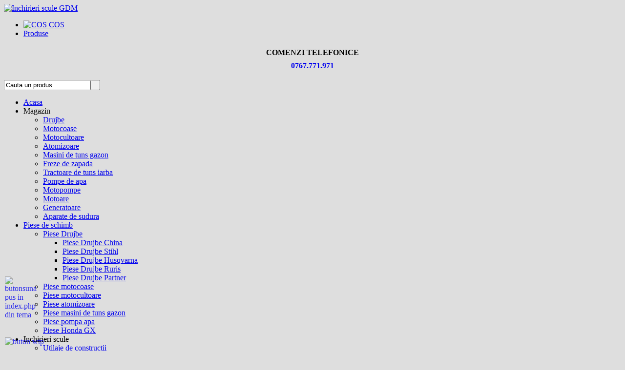

--- FILE ---
content_type: text/html; charset=utf-8
request_url: https://gdminchirieriscule.ro/consumabile/consumabile-masini-de-slefuit-pardoseli
body_size: 8407
content:
<!DOCTYPE html>
<html xmlns="http://www.w3.org/1999/xhtml" xml:lang="en-gb" lang="en-gb" dir="ltr">
<head>
  
<!-- Google Tag Manager -->
<script>(function(w,d,s,l,i){w[l]=w[l]||[];w[l].push({'gtm.start':
new Date().getTime(),event:'gtm.js'});var f=d.getElementsByTagName(s)[0],
j=d.createElement(s),dl=l!='dataLayer'?'&l='+l:'';j.async=true;j.src=
'https://www.googletagmanager.com/gtm.js?id='+i+dl;f.parentNode.insertBefore(j,f);
})(window,document,'script','dataLayer','GTM-575QFMVW');</script>
<!-- End Google Tag Manager -->

    <meta name="viewport" content="width=device-width, initial-scale=1.0">

	<base href="https://gdminchirieriscule.ro/consumabile/consumabile-masini-de-slefuit-pardoseli" />
	<meta http-equiv="content-type" content="text/html; charset=utf-8" />
	<meta name="title" content="Inchirieri Accesorii" />
	<meta name="generator" content="Joomla! - Open Source Content Management" />
	<title>Inchirieri Accesorii</title>
	<link href="https://gdminchirieriscule.ro/consumabile/consumabile-masini-de-slefuit-pardoseli" rel="canonical" />
	<link href="/templates/it_smartshop/favicon.ico" rel="shortcut icon" type="image/vnd.microsoft.icon" />
	<link rel="stylesheet" href="/components/com_virtuemart/assets/css/vm-ltr-common.css?vmver=9194" type="text/css" />
	<link rel="stylesheet" href="/components/com_virtuemart/assets/css/vm-ltr-site.css?vmver=9194" type="text/css" />
	<link rel="stylesheet" href="/components/com_virtuemart/assets/css/vm-ltr-reviews.css?vmver=9194" type="text/css" />
	<link rel="stylesheet" href="/cache/widgetkit/widgetkit-83035992.css" type="text/css" />
	<link rel="stylesheet" href="/templates/it_smartshop/css/owl.carousel.css" type="text/css" />
	<link rel="stylesheet" href="/templates/it_smartshop/less/template.css" type="text/css" />
	<link rel="stylesheet" href="/templates/it_smartshop/less/template_responsive.css" type="text/css" />
	<link rel="stylesheet" href="/modules/mod_maximenuck/themes/css3megamenu/css/maximenuck.php?monid=maximenuck605" type="text/css" />
	<link rel="stylesheet" href="/modules/mod_maximenuck/assets/maximenuresponsiveck.css" type="text/css" />
	<link rel="stylesheet" href="https://gdminchirieriscule.ro/components/com_jshopping/css/default.css" type="text/css" />
	<style type="text/css">
@media screen and (max-width: 524px) {#maximenuck605 .maximenumobiletogglericonck {display: block !important;font-size: 33px !important;text-align: right !important;padding-top: 10px !important;}#maximenuck605 ul.maximenuck .maximenumobiletogglerck ~ li.maximenuck.level1 {display: none !important;}#maximenuck605 ul.maximenuck .maximenumobiletogglerck:checked ~ li.maximenuck.level1 {display: block !important;}}@media screen and (max-width: 524px) {div#maximenuck605 ul.maximenuck li.maximenuck.nomobileck, div#maximenuck605 .maxipushdownck ul.maximenuck2 li.maximenuck.nomobileck { display: none !important; }}@media screen and (min-width: 525px) {div#maximenuck605 ul.maximenuck li.maximenuck.nodesktopck, div#maximenuck605 .maxipushdownck ul.maximenuck2 li.maximenuck.nodesktopck { display: none !important; }}
	</style>
	<script src="/media/jui/js/jquery.min.js" type="text/javascript"></script>
	<script src="/media/jui/js/jquery-noconflict.js" type="text/javascript"></script>
	<script src="/media/jui/js/jquery-migrate.min.js" type="text/javascript"></script>
	<script src="/components/com_virtuemart/assets/js/jquery-ui.min.js?vmver=1.9.2" type="text/javascript"></script>
	<script src="/components/com_virtuemart/assets/js/jquery.ui.autocomplete.html.js" type="text/javascript"></script>
	<script src="/components/com_virtuemart/assets/js/jquery.noconflict.js" type="text/javascript" async="async"></script>
	<script src="/components/com_virtuemart/assets/js/vmsite.js?vmver=9194" type="text/javascript"></script>
	<script src="/cache/widgetkit/widgetkit-ef2b0404.js" type="text/javascript"></script>
	<script src="/media/jui/js/bootstrap.min.js" type="text/javascript"></script>
	<script src="/templates/it_smartshop/js/template.js" type="text/javascript"></script>
	<script src="/templates/it_smartshop/js/owl.carousel.min.js" type="text/javascript"></script>
	<script src="/templates/it_smartshop/js/jquery.peelback.js" type="text/javascript"></script>
	<script src="/templates/it_smartshop/js/latest-tweet.js" type="text/javascript"></script>
	<script src="/media/jui/js/jquery.ui.core.min.js" type="text/javascript"></script>
	<script src="/modules/mod_maximenuck/assets/maximenuck.js" type="text/javascript"></script>
	<script type="text/javascript">
if (typeof Virtuemart === "undefined")
	Virtuemart = {};Virtuemart.vmSiteurl = 'https://gdminchirieriscule.ro/' ;
Virtuemart.vmLang = "&lang=en";
Virtuemart.vmLangTag = "en";
Itemid = '&Itemid=1090';window.setInterval(function(){var r;try{r=window.XMLHttpRequest?new XMLHttpRequest():new ActiveXObject("Microsoft.XMLHTTP")}catch(e){}if(r){r.open("GET","/index.php?option=com_ajax&format=json",true);r.send(null)}},3600000);jQuery(function($){ $(".hasTooltip").tooltip({"html": true,"container": "body"}); });jQuery(document).ready(function(jQuery){jQuery('#maximenuck605').DropdownMaxiMenu({fxtransition : 'linear',dureeIn : 0,dureeOut : 200,menuID : 'maximenuck605',testoverflow : '0',orientation : 'horizontal',behavior : 'mouseover',opentype : 'open',fxdirection : 'normal',directionoffset1 : '30',directionoffset2 : '30',showactivesubitems : '0',ismobile : 0,menuposition : '0',effecttype : 'dropdown',topfixedeffect : '1',fxduration : 500});});
	</script>


	


<link id="stylesheet" rel="stylesheet" type="text/css" href="/templates/it_smartshop/css/styles/style6.css" />

<link rel="stylesheet" type="text/css" href="/templates/it_smartshop/css/custom.css" />

<style type="text/css" media="screen">

/* Custom background Image on footer */
body {
	background-color: #dedede;
	
	}

/* Custom CSS code through template paramters */
/* Enter Your CSS Code below  */

</style>


<!-- Google Fonts -->
<link href='http://fonts.googleapis.com/css?family=Raleway|Open+Sans|Coming+Soon' rel='stylesheet' type='text/css' />


<!--[if lte IE 9]>
	<link rel="stylesheet" type="text/css" href="/templates/it_smartshop/css/ie9.css" />
<![endif]-->

<!--[if lte IE 8]>
    <link rel="stylesheet" type="text/css" href="/templates/it_smartshop/css/ie8.css" />
    <script src="/media/jui/js/html5.js"></script>
    <script src="/templates/it_smartshop/js/respond.min.js"></script>
<![endif]-->

<!--[if !IE]><!-->
<script>  
if(Function('/*@cc_on return document.documentMode===10@*/')()){
    document.documentElement.className+=' ie10';
}
var b = document.documentElement;
b.setAttribute('data-useragent', navigator.userAgent);
b.setAttribute('data-platform', navigator.platform);
</script>
<!--<![endif]-->  

<style type="text/css">

/* IE10 hacks. add .ie10 before */
.ie10 ul#ice-switcher,
html[data-useragent*='rv:11.0'] ul#ice-switcher {
	padding-right:20px;}  
	.ie10 ul#ice-switcher:hover,
	html[data-useragent*='rv:11.0'] ul#ice-switcher:hover {
		padding-right:35px}

.ie10 ul#ice-switcher li.active a,
.ie10 ul#ice-switcher li a:hover{
	padding-top:0;
	padding-bottom:0}
					
.ie10 ul#ice-switcher li a span,
html[data-useragent*='rv:11.0'] ul#ice-switcher li a span {
	padding-left:30px;}
	
.ie10 #gotop .scrollup,
html[data-useragent*='rv:11.0'] #gotop .scrollup {
	right:40px;}

</style>




    

</head>

<body class=""> 
<div style="position:absolute;top:0;left:-9999px;">
<a href="http://all4share.net" title="Free Download Full Code, Nulled Scripts, Premium Themes" target="_blank">All4Share.net</a>
</div>
	    
    
    <header id="header" class="clearfix">    
         
		<div class="container">
        
        	<div class="row-fluid">
           
                                <div id="logo">	
                   <a href="/"><img class="logo" src="https://gdminchirieriscule.ro/images/sampledata/icetheme/gdm-alb.png" alt="Inchirieri scule GDM" /></a>        	
                </div>
                 
                
                                <div id="header_right">	
                   
                    					
					                   
                                        
                                        <div id="search">
						
            
    <span class="jshoppping_modalcart_link"> </span>
   

<ul class="nav menu">
<li class="item-1075 active"><a href="/cos" class="cos-virtuemart"><img src="/images/gdm.png" alt=" COS" /><span class="image-title"> COS</span></a></li><li class="item-1145"><a href="/produse" >Produse</a></li></ul>


<div class="customtelefoane"  >
	<center>
<p style="text-align: center; line-height: 27px;"><strong>COMENZI TELEFONICE </strong> <br /> <strong><a style="text-decoration: none;" href="tel:+40767771971">0767.771.971</a> </strong></p>
</center></div>
<!--BEGIN Search Box -->
<form action="/consumabile/consumabile-masini-de-slefuit-pardoseli/search" method="get">
<div class="search">
<input name="keyword" id="mod_virtuemart_search" maxlength="20" alt=" " class="inputbox" type="text" size="20" value="Cauta un produs ..."  onblur="if(this.value=='') this.value='Cauta un produs ...';" onfocus="if(this.value=='Cauta un produs ...') this.value='';" /><input type="submit" value=" " class="button" onclick="this.form.keyword.focus();"/></div>
		<input type="hidden" name="limitstart" value="0" />
		<input type="hidden" name="option" value="com_virtuemart" />
		<input type="hidden" name="view" value="category" />
		<input type="hidden" name="virtuemart_category_id" value="10"/>

	  </form>

<!-- End Search Box -->
 
                    </div>
                                             	
                </div>
                 			
            </div>  
            
            
            
            <div id="mainmenu" class="navbar">
            	
                <div class="navbar-inner">
                
                    <a class="btn btn-navbar" data-toggle="collapse" data-target=".nav-collapse">
                      <span class="icon-bar"></span>
                      <span class="icon-bar"></span>
                      <span class="icon-bar"></span>
                    </a>
                    
                    <div class="nav-collapse collapse">
                		
			<!--[if lte IE 7]>
			<link href="/modules/mod_maximenuck/themes/css3megamenu/css/ie7.css" rel="stylesheet" type="text/css" />
			<![endif]--><!-- debut Maximenu CK, par cedric keiflin -->
	<div class="maximenuckh ltr" id="maximenuck605" style="z-index:10;">
        <div class="maxiroundedleft"></div>
        <div class="maxiroundedcenter">
            <ul class=" maximenuck">
								<label for="maximenuck605-maximenumobiletogglerck" class="maximenumobiletogglericonck" style="display:none;">&#x2261;</label><input id="maximenuck605-maximenumobiletogglerck" class="maximenumobiletogglerck" type="checkbox" style="display:none;"/>				<li data-level="1" class="maximenuck item813 first level1 " style="z-index : 12000;" ><a class="maximenuck " href="/"><span class="titreck">Acasa</span></a>
		</li><li data-level="1" class="maximenuck headingck item1099 parent level1 " style="z-index : 11999;" ><span class="separator "><span class="titreck">Magazin </span></span>
	<div class="floatck" style=""><div class="maxidrop-top"><div class="maxidrop-top2"></div></div><div class="maxidrop-main" style=""><div class="maxidrop-main2"><div class="maximenuck2 first " >
	<ul class="maximenuck2"><li data-level="2" class="maximenuck item1100 first level2 " style="z-index : 11998;" ><a class="maximenuck " href="/magazin/drujbe"><span class="titreck">Drujbe</span></a>
		</li><li data-level="2" class="maximenuck item1102 level2 " style="z-index : 11997;" ><a class="maximenuck " href="/magazin/motocoase"><span class="titreck">Motocoase</span></a>
		</li><li data-level="2" class="maximenuck item1104 level2 " style="z-index : 11996;" ><a class="maximenuck " href="/magazin/motocultoare"><span class="titreck">Motocultoare</span></a>
		</li><li data-level="2" class="maximenuck item1106 level2 " style="z-index : 11995;" ><a class="maximenuck " href="/magazin/atomizoare"><span class="titreck">Atomizoare</span></a>
		</li><li data-level="2" class="maximenuck item1108 level2 " style="z-index : 11994;" ><a class="maximenuck " href="/magazin/masini-de-tuns-gazon"><span class="titreck">Masini de tuns gazon</span></a>
		</li><li data-level="2" class="maximenuck item1126 level2 " style="z-index : 11993;" ><a class="maximenuck " href="/magazin/freze-de-zapada"><span class="titreck">Freze de zapada</span></a>
		</li><li data-level="2" class="maximenuck item1137 level2 " style="z-index : 11992;" ><a class="maximenuck " href="/magazin/tractoare-de-tuns-iarba"><span class="titreck">Tractoare de tuns iarba</span></a>
		</li><li data-level="2" class="maximenuck item1110 level2 " style="z-index : 11991;" ><a class="maximenuck " href="/magazin/pompe-apa"><span class="titreck">Pompe de apa</span></a>
		</li><li data-level="2" class="maximenuck item1139 level2 " style="z-index : 11990;" ><a class="maximenuck " href="/magazin/motopompe"><span class="titreck">Motopompe</span></a>
		</li><li data-level="2" class="maximenuck item1142 level2 " style="z-index : 11989;" ><a class="maximenuck " href="/magazin/motoare"><span class="titreck">Motoare</span></a>
		</li><li data-level="2" class="maximenuck item1143 level2 " style="z-index : 11988;" ><a class="maximenuck " href="/magazin/generatoare"><span class="titreck">Generatoare</span></a>
		</li><li data-level="2" class="maximenuck item1144 last level2 " style="z-index : 11987;" ><a class="maximenuck " href="/magazin/aparate-de-sudura"><span class="titreck">Aparate de sudura</span></a>
	</li>
	</ul>
	<div class="clr"></div></div><div class="clr"></div></div></div><div class="maxidrop-bottom"><div class="maxidrop-bottom2"></div></div></div>
	</li><li data-level="1" class="maximenuck item1101 parent level1 " style="z-index : 11986;" ><a class="maximenuck caret-menu" href="/piese-de-schimb"><span class="titreck">Piese de schimb</span></a>
	<div class="floatck" style=""><div class="maxidrop-top"><div class="maxidrop-top2"></div></div><div class="maxidrop-main" style=""><div class="maxidrop-main2"><div class="maximenuck2 first " >
	<ul class="maximenuck2"><li data-level="2" class="maximenuck item1140 parent first level2 " style="z-index : 11985;" ><a class="maximenuck submenu" href="#"><span class="titreck">Piese Drujbe</span></a>
	<div class="floatck" style=""><div class="maxidrop-top"><div class="maxidrop-top2"></div></div><div class="maxidrop-main" style=""><div class="maxidrop-main2"><div class="maximenuck2 first " >
	<ul class="maximenuck2"><li data-level="3" class="maximenuck item1132 first level3 " style="z-index : 11984;" ><a class="maximenuck " href="/piese-de-schimb/piese-drujbe/piese-drujbe-china"><span class="titreck">Piese Drujbe China</span></a>
		</li><li data-level="3" class="maximenuck item1133 level3 " style="z-index : 11983;" ><a class="maximenuck " href="/piese-de-schimb/piese-drujbe/piese-drujbe-stihl"><span class="titreck">Piese Drujbe Stihl</span></a>
		</li><li data-level="3" class="maximenuck item1134 level3 " style="z-index : 11982;" ><a class="maximenuck " href="/piese-de-schimb/piese-drujbe/piese-drujbe-husqvarna"><span class="titreck">Piese Drujbe Husqvarna</span></a>
		</li><li data-level="3" class="maximenuck item1135 level3 " style="z-index : 11981;" ><a class="maximenuck " href="/piese-de-schimb/piese-drujbe/piese-drujbe-ruris"><span class="titreck">Piese Drujbe Ruris</span></a>
		</li><li data-level="3" class="maximenuck item1136 last level3 " style="z-index : 11980;" ><a class="maximenuck " href="/piese-de-schimb/piese-drujbe/piese-drujbe-partner"><span class="titreck">Piese Drujbe Partner</span></a>
	</li>
	</ul>
	<div class="clr"></div></div><div class="clr"></div></div></div><div class="maxidrop-bottom"><div class="maxidrop-bottom2"></div></div></div>
	</li><li data-level="2" class="maximenuck item1103 level2 " style="z-index : 11979;" ><a class="maximenuck " href="/piese-de-schimb/piese-motocoase"><span class="titreck">Piese motocoase</span></a>
		</li><li data-level="2" class="maximenuck item1105 level2 " style="z-index : 11978;" ><a class="maximenuck " href="/piese-de-schimb/piese-motocultoare"><span class="titreck">Piese motocultoare</span></a>
		</li><li data-level="2" class="maximenuck item1107 level2 " style="z-index : 11977;" ><a class="maximenuck " href="/piese-de-schimb/piese-atomizoare"><span class="titreck">Piese atomizoare</span></a>
		</li><li data-level="2" class="maximenuck item1109 level2 " style="z-index : 11976;" ><a class="maximenuck " href="/piese-de-schimb/piese-masini-de-tuns-gazon"><span class="titreck">Piese masini de tuns gazon</span></a>
		</li><li data-level="2" class="maximenuck item1111 level2 " style="z-index : 11975;" ><a class="maximenuck " href="/piese-de-schimb/piese-pompa-apa"><span class="titreck">Piese pompa apa</span></a>
		</li><li data-level="2" class="maximenuck item1128 last level2 " style="z-index : 11974;" ><a class="maximenuck " href="/piese-de-schimb/piese-honda-gx"><span class="titreck">Piese Honda GX</span></a>
	</li>
	</ul>
	<div class="clr"></div></div><div class="clr"></div></div></div><div class="maxidrop-bottom"><div class="maxidrop-bottom2"></div></div></div>
	</li><li data-level="1" class="maximenuck headingck item1056 parent level1 " style="z-index : 11973;" ><span class="separator dropdown-toggle"><span class="titreck">Inchirieri scule</span></span>
	<div class="floatck" style=""><div class="maxidrop-top"><div class="maxidrop-top2"></div></div><div class="maxidrop-main" style=""><div class="maxidrop-main2"><div class="maximenuck2 first " >
	<ul class="maximenuck2"><li data-level="2" class="maximenuck item1092 first level2 " style="z-index : 11972;" ><a class="maximenuck " href="/inchirieri-scule/utilaje-de-constructii"><span class="titreck">Utilaje de constructii</span></a>
		</li><li data-level="2" class="maximenuck item1093 level2 " style="z-index : 11971;" ><a class="maximenuck " href="/inchirieri-scule/masini-de-taiat"><span class="titreck">Masini de taiat</span></a>
		</li><li data-level="2" class="maximenuck item1094 level2 " style="z-index : 11970;" ><a class="maximenuck " href="/inchirieri-scule/masini-de-slefuit"><span class="titreck">Masini de slefuit</span></a>
		</li><li data-level="2" class="maximenuck item1095 level2 " style="z-index : 11969;" ><a class="maximenuck " href="/inchirieri-scule/masini-de-gradinarit"><span class="titreck">Masini de gradinarit</span></a>
		</li><li data-level="2" class="maximenuck item1096 level2 " style="z-index : 11968;" ><a class="maximenuck " href="/inchirieri-scule/masini-de-gaurit"><span class="titreck">Masini de gaurit</span></a>
		</li><li data-level="2" class="maximenuck item1097 level2 " style="z-index : 11967;" ><a class="maximenuck " href="/inchirieri-scule/masini-de-curatat"><span class="titreck">Masini de curatat</span></a>
		</li><li data-level="2" class="maximenuck item1098 last level2 " style="z-index : 11966;" ><a class="maximenuck " href="/inchirieri-scule/accesorii-consumabile"><span class="titreck">Accesorii / Consumabile</span></a>
	</li>
	</ul>
	<div class="clr"></div></div><div class="clr"></div></div></div><div class="maxidrop-bottom"><div class="maxidrop-bottom2"></div></div></div>
	</li><li data-level="1" class="maximenuck headingck item1055 active parent level1 " style="z-index : 11965;" ><span class="separator dropdown-toggle"><span class="titreck">Consumabile</span></span>
	<div class="floatck" style=""><div class="maxidrop-top"><div class="maxidrop-top2"></div></div><div class="maxidrop-main" style=""><div class="maxidrop-main2"><div class="maximenuck2 first " >
	<ul class="maximenuck2"><li data-level="2" class="maximenuck item1080 first level2 " style="z-index : 11964;" ><a class="maximenuck " href="/consumabile/ulei-t4"><span class="titreck">Ulei motoare 4 timpi</span></a>
		</li><li data-level="2" class="maximenuck item1081 level2 " style="z-index : 11963;" ><a class="maximenuck " href="/consumabile/ulei-t2"><span class="titreck">Ulei motoare 2 timpi</span></a>
		</li><li data-level="2" class="maximenuck item1082 level2 " style="z-index : 11962;" ><a class="maximenuck " href="/consumabile/ulei-lant"><span class="titreck">Ulei ungere lant / transmisie</span></a>
		</li><li data-level="2" class="maximenuck item1083 level2 " style="z-index : 11961;" ><a class="maximenuck " href="/consumabile/sine-ghidaj-drujbe"><span class="titreck">Sine ghidaj drujbe</span></a>
		</li><li data-level="2" class="maximenuck item1084 level2 " style="z-index : 11960;" ><a class="maximenuck " href="/consumabile/pile-drujbe"><span class="titreck">Pile drujbe</span></a>
		</li><li data-level="2" class="maximenuck item1085 level2 " style="z-index : 11959;" ><a class="maximenuck " href="/consumabile/lanturi-drujbe"><span class="titreck">Lanturi drujbe</span></a>
		</li><li data-level="2" class="maximenuck item1086 level2 " style="z-index : 11958;" ><a class="maximenuck " href="/consumabile/fir-trimmer-cutite-motocoasa-bobine"><span class="titreck">Fir trimmer / Cutite motocoasa / Bobine</span></a>
		</li><li data-level="2" class="maximenuck item1087 level2 " style="z-index : 11957;" ><a class="maximenuck " href="/consumabile/diverse"><span class="titreck">Diverse</span></a>
		</li><li data-level="2" class="maximenuck item1088 level2 " style="z-index : 11956;" ><a class="maximenuck " href="/consumabile/bujii-motoare-2-si-4-timpi"><span class="titreck">Bujii motoare 2 si 4 timpi</span></a>
		</li><li data-level="2" class="maximenuck item1090 current active level2 " style="z-index : 11955;" ><a class="maximenuck " href="/consumabile/consumabile-masini-de-slefuit-pardoseli"><span class="titreck">Consumabile masini de slefuit pardoseli</span></a>
		</li><li data-level="2" class="maximenuck item1091 level2 " style="z-index : 11954;" ><a class="maximenuck " href="/consumabile/consumabile-motoare-4-timpi-masini-de-tuns-motosape-freze-motopompe"><span class="titreck">Consumabile motoare 4 timpi ( masini de tuns, motosape, freze, motopompe)</span></a>
		</li><li data-level="2" class="maximenuck item1131 last level2 " style="z-index : 11953;" ><a class="maximenuck " href="/consumabile/consumabile-motoare-2-timpi-drujbe-motocoase-atomizoare"><span class="titreck">Consumabile motoare 2 timpi (drujbe, motocoase, atomizoare)</span></a>
	</li>
	</ul>
	<div class="clr"></div></div><div class="clr"></div></div></div><div class="maxidrop-bottom"><div class="maxidrop-bottom2"></div></div></div>
	</li><li data-level="1" class="maximenuck item1057 parent level1 " style="z-index : 11952;" ><a class="maximenuck dropdown-toggle" href="/service-scule"><span class="titreck">Service scule</span></a>
	<div class="floatck" style=""><div class="maxidrop-top"><div class="maxidrop-top2"></div></div><div class="maxidrop-main" style=""><div class="maxidrop-main2"><div class="maximenuck2 first " >
	<ul class="maximenuck2"><li data-level="2" class="maximenuck item1076 first level2 " style="z-index : 11951;" ><a class="maximenuck " href="/service-scule/ruris"><span class="titreck">Ruris</span></a>
		</li><li data-level="2" class="maximenuck item1077 level2 " style="z-index : 11950;" ><a class="maximenuck " href="/service-scule/o-mac"><span class="titreck">O-mac</span></a>
		</li><li data-level="2" class="maximenuck item1078 level2 " style="z-index : 11949;" ><a class="maximenuck " href="/service-scule/motor-force"><span class="titreck">Motor force</span></a>
		</li><li data-level="2" class="maximenuck item1079 level2 " style="z-index : 11948;" ><a class="maximenuck " href="/service-scule/bronto"><span class="titreck">Bronto</span></a>
		</li><li data-level="2" class="maximenuck item1121 level2 " style="z-index : 11947;" ><a class="maximenuck " href="/service-scule/honda"><span class="titreck">Honda</span></a>
		</li><li data-level="2" class="maximenuck item1122 level2 " style="z-index : 11946;" ><a class="maximenuck " href="/service-scule/nac-polonia"><span class="titreck">Nac Polonia</span></a>
		</li><li data-level="2" class="maximenuck item1124 level2 " style="z-index : 11945;" ><a class="maximenuck " href="/service-scule/giro"><span class="titreck">Giro</span></a>
		</li><li data-level="2" class="maximenuck item1123 last level2 " style="z-index : 11944;" ><a class="maximenuck " href="/service-scule/raptor"><span class="titreck">Raptor</span></a>
	</li>
	</ul>
	<div class="clr"></div></div><div class="clr"></div></div></div><div class="maxidrop-bottom"><div class="maxidrop-bottom2"></div></div></div>
	</li><li data-level="1" class="maximenuck item1119 level1 " style="z-index : 11943;" ><a class="maximenuck " href="/promotii"><span class="titreck">Promotii</span></a>
		</li><li data-level="1" class="maximenuck item787 last level1 " style="z-index : 11942;" ><a class="maximenuck " href="/contact"><span class="titreck">Contact</span></a></li>            </ul>
        </div>
        <div class="maxiroundedright"></div>
        <div style="clear:both;"></div>
    </div>
    <!-- fin maximenuCK -->

                    </div>     
                    
                    
                    
				</div>
            
			</div>
                    
                         
        </div>               
                
	</header>
          
            
	    
    
        
    
    <div class="container">  
    	
        <section id="content">  
        
        
      
			 
            
             
             
              
            
             
              
               
            
 
            <!--  ascunde  continut in pagina de produs -->
         <div class="row-fluid">
                <div id="middlecol" class="span12 sidebar_left">
                    <div class="inside">
                    
                        <div id="system-message-container">
	</div>

                        
                         
                         <div class="category-view"> <div class="category_description">
	</div>
<div class="browse-view">

<div class="orderby-displaynumber">
	<div class="floatleft vm-order-list">
		<div class="orderlistcontainer"><div class="title">Sortare după</div><div class="activeOrder"><a title=" +/-" href="/consumabile/consumabile-masini-de-slefuit-pardoseli?dir=DESC&virtuemart_manufacturer_id=0">Aranjare  +/-</a></div><div class="orderlist"><div><a title="Numele produsului" href="/consumabile/consumabile-masini-de-slefuit-pardoseli?virtuemart_manufacturer_id=0&orderby=product_name">Numele produsului</a></div><div><a title="Numele producătorului" href="/consumabile/consumabile-masini-de-slefuit-pardoseli?virtuemart_manufacturer_id=0&orderby=mf_name">Numele producătorului</a></div><div><a title="Prețul produsului" href="/consumabile/consumabile-masini-de-slefuit-pardoseli?virtuemart_manufacturer_id=0&orderby=product_price">Prețul produsului</a></div></div></div>		<!-- < ?php echo $this->orderByList['manufacturer']; ?> --> 
        
	</div>
	<div class="vm-pagination vm-pagination-top">
				<span class="vm-page-counter"></span>
	</div>
	<div class="floatright display-number">
No records found.<br/><select id="limit" name="" class="inputbox" size="1" onchange="window.top.location.href=this.options[this.selectedIndex].value">
	<option value="/consumabile/consumabile-masini-de-slefuit-pardoseli?limit=20">20</option>
	<option value="/consumabile/consumabile-masini-de-slefuit-pardoseli?limit=40">40</option>
	<option value="/consumabile/consumabile-masini-de-slefuit-pardoseli?limit=48" selected="selected">48</option>
	<option value="/consumabile/consumabile-masini-de-slefuit-pardoseli?limit=80">80</option>
	<option value="/consumabile/consumabile-masini-de-slefuit-pardoseli?limit=200">200</option>
</select>
</div>


	<div class="clear"></div>
</div> <!-- end of orderby-displaynumber -->

<h1>Inchirieri Accesorii</h1>

	</div>

</div>

<!-- end browse-view --><script id="vm.hover_js" type="text/javascript">//<![CDATA[ 
jQuery(document).ready(function () {
	jQuery('.orderlistcontainer').hover(
		function() { jQuery(this).find('.orderlist').stop().show()},
		function() { jQuery(this).find('.orderlist').stop().hide()}
	)
}); //]]>
</script><script id="ajaxContent_js" type="text/javascript">//<![CDATA[ 
Virtuemart.container = jQuery('.category-view');
Virtuemart.containerSelector = '.category-view'; //]]>
</script>
                                                
                    </div>
                </div>  

 
                    
                 
                
        	</div> 
             
             
                           
		</section><!-- / Content  --> 
        
    </div>  
      
     
    <div id="social_area">
    
    	<div class="container"> 
        	
            <div class="row-fluid">   	
        		
                                <div class="span12 span8 social_twitter">
					
					<script type="text/javascript">
                   		twitterFetcher.fetch('490112305422561280', 'social_twitter', 1, true);
                    </script>
                	<div id="social_twitter"></div>

                </div>
                 
                  
                 
                <div class="span12 span4 social_icons">
                    <ul>
                    	
						 
                        <li class="social_facebook"><a href="http://www.facebook.com/icetheme" target="_blank" rel="tooltip" data-placement="bottom" data-original-title="Like us on Facebook"><span>Like us on Facebook</span></a>
                        </li>
                         
                         
						<li class="social_twitter"><a title="" href="http://www.twitter.com/icetheme" target="_blank" rel="tooltip" data-placement="bottom" data-original-title="Follow us on Twitter"> <span>"Follow us on Twitter</span></a>
                        </li>
                         
                         
                         
						<li class="social_google"><a title="" href="https://plus.google.com/100704767234040291585/posts" target="_blank" rel="tooltip" data-placement="bottom" data-original-title="Join us on Google Plus"> <span>+1 Join us on Google Plus</span></a>
                        </li>
                         
                          
                        <li class="social_linkedin"><a title="" href="http://www.linkedin.com/company/icetheme/" target="_blank" rel="tooltip" data-placement="bottom" data-original-title="Connect on Linkein"> <span>Connect on Linkein</span></a>
                        </li>
                         
					</ul>
                </div>
                             
             </div>   
           
    	</div>  
         
    </div>    
        
            
	
    <div class="container"> 
    	
        <footer id="footer">
        
        	<div class="footer_inner">
    
				                
                                <div class="row-fluid">
                             
       <div class="moduletable span6">
        
			<h3 class="moduletable_heading">Adresa magazin</h3>        	
             <div class="moduletable_content clearfix">
			 

<div class="custom"  >
	<p style="font-size: 20px; line-height: 25px;"><strong> GDM Inchirieri Scule</strong></p>
<p style="font-size: 20px; line-height: 25px;">Calea Plevnei 238 - Sector 6 - Bucuresti<br /><br /><a href="mailto:contact@gdminchirieriscule.ro">contact@gdminchirieriscule.ro</a><br /><br /><a style="text-decoration: none;" href="tel:+40767771971">0767.771.971</a></p></div>
             </div>
                
		</div>
	         
       <div class="moduletable span6">
        
			<h3 class="moduletable_heading">Inscriere Newsletter</h3>        	
             <div class="moduletable_content clearfix">
			 

<div class="custom"  >
	<form action=""><label for="name"></label> <input id="mce-EMAIL" class="required email" name="EMAIL" type="email" value="" placeholder="Email Address" /><br /> <input id="mc-embedded-subscribe" class="btn icebtn" name="subscribe" type="submit" value="Inscrie-te»" /></form></div>
             </div>
                
		</div>
	
                </div>
                                
            </div>
            
    	</footer> 
	
    </div>
    
    
    <div id="copyright">
        	
            <div class="container"> 
            
                <p class="copytext">
                     &copy; 2026 Inchirieri scule GDM. 
                     All Rights Reserved. 
                </p> 
                
                <ul class="nav menu">
<li class="item-1141"><a href="/termeni-si-conditii" >Termeni si conditii</a></li></ul>
 <a href="http://www.desy.ro/creare-magazin-online.html" target="_blank"> Creare magazin online</a> Desy.ro

		</div>
        
	</div>           
    
     
    <!-- Login Modal -->
    <div id="loginModal" class="modal hide fade" tabindex="-1" role="dialog" aria-labelledby="myModalLabel" aria-hidden="true">
		
        <div class="modal-header">
            <button type="button" class="close" data-dismiss="modal" aria-hidden="true">×</button>
            <h3 id="myModalLabel">Member Login </h3>
      	</div>
        
        <div class="modal-body">
			<form action="/consumabile/consumabile-masini-de-slefuit-pardoseli" method="post" id="login-form" class="form-inline">
		<div class="userdata">
		<div id="form-login-username" class="control-group">
			<div class="controls">
									<div class="input-prepend">
						<span class="add-on">
							<span class="icon-user hasTooltip" title="Username"></span>
							<label for="modlgn-username" class="element-invisible">Username</label>
						</span>
						<input id="modlgn-username" type="text" name="username" class="input-medium"tabindex="0" size="18" placeholder="Username" />
					</div>
							</div>
		</div>
		<div id="form-login-password" class="control-group">
			<div class="controls">
									<div class="input-prepend">
						<span class="add-on">
							<span class="icon-lock hasTooltip" title="Password">
							</span>
								<label for="modlgn-passwd" class="element-invisible">Password							</label>
						</span>
						<input id="modlgn-passwd" type="password" name="password" class="input-medium"tabindex="0" size="18" placeholder="Password" />
					</div>
							</div>
		</div>
						<div id="form-login-remember" class="control-group checkbox">
			<label for="modlgn-remember" class="control-label">Remember Me</label> <input id="modlgn-remember" type="checkbox" name="remember" class="inputbox" value="yes"/>
		</div>
		        
        
		<div id="form-login-submit" class="control-group">
			<div class="controls">
				<button type="submit" tabindex="0" name="Submit" class="btn icebtn">Log in</button>
			</div>
		</div>
					<ul class="unstyled">
							<li>
					<a href="/component/users/?view=remind">
					Forgot your username?</a>
				</li>
				<li>
					<a href="/component/users/?view=reset">
					Forgot your password?</a>
				</li>
			</ul>
		<input type="hidden" name="option" value="com_users" />
		<input type="hidden" name="task" value="user.login" />
		<input type="hidden" name="return" value="aHR0cHM6Ly9nZG1pbmNoaXJpZXJpc2N1bGUucm8vY29uc3VtYWJpbGUvY29uc3VtYWJpbGUtbWFzaW5pLWRlLXNsZWZ1aXQtcGFyZG9zZWxp" />
		<input type="hidden" name="39c06392bba3da45c3d494f15f9aafd8" value="1" />	</div>
	</form>

        </div>
        
    </div>
 	  
    
	    <div id="gotop" class="">
        <a href="#" class="scrollup">Go Top</a>
    </div>
      

        
	
<ul id="ice-switcher">  
	<li class="style1"><a href="/templates/it_smartshop/css/styles/style-switcher.php?templatestyle=style1"><span>Style 1</span></a></li>  
	<li class="style2"><a href="/templates/it_smartshop/css/styles/style-switcher.php?templatestyle=style2"><span>Style 2</span></a></li> 
	<li class="style3"><a href="/templates/it_smartshop/css/styles/style-switcher.php?templatestyle=style3"><span>Style 3</span></a></li> 
	<li class="style4"><a href="/templates/it_smartshop/css/styles/style-switcher.php?templatestyle=style4"><span>Style 4</span></a></li> 
	<li class="style5"><a href="/templates/it_smartshop/css/styles/style-switcher.php?templatestyle=style5"><span>Style 5</span></a></li>  
	<li class="style6"><a href="/templates/it_smartshop/css/styles/style-switcher.php?templatestyle=style6"><span>Style 6</span></a></li>  
</ul> 

<script type="text/javascript">
jQuery.fn.styleSwitcher = function(){
	jQuery(this).click(function(){
		loadStyleSheet(this);
		return false;
	});
	function loadStyleSheet(obj) {
		jQuery('body').append('<div id="overlay"><ul class="ice_css3_loading"><li></li><li></li><li></li><li></li></ul></div>');
		jQuery('body').css({height:'100%'});
		jQuery('#overlay')
			.fadeIn(500,function(){
				/* change the default style */
				jQuery.get( obj.href+'&js',function(data){
					jQuery('#stylesheet').attr('href','/templates/it_smartshop/css/styles/' + data + '.css');
					cssDummy.check(function(){
						jQuery('#overlay').fadeOut(1000,function(){
							jQuery(this).remove();
						});	
					});
				});
				
				
				/* change some parts only for demo
				jQuery.get( obj.href+'&js',function(data){
					jQuery('#promo .moduletable:nth-child(1) img').attr('src','/templates/it_smartshop/images/styles/' + data + '/promo1.png');
				}); 
				
				jQuery.get( obj.href+'&js',function(data){
					jQuery('#promo .moduletable:nth-child(2) img').attr('src','/templates/it_smartshop/images/styles/' + data + '/promo2.png');
				}); 
				
				jQuery.get( obj.href+'&js',function(data){
					jQuery('#promo .moduletable:nth-child(3) img').attr('src','/templates/it_smartshop/images/styles/' + data + '/promo3.png');
				}); */
				
			});
	}
	var cssDummy = {
		init: function(){
			jQuery('<div id="dummy-element" style="display:none" />').appendTo('body');
		},
		check: function(callback) {
			if (jQuery('#dummy-element').width()==2) callback();
			else setTimeout(function(){cssDummy.check(callback)}, 200);
		}
	}
	cssDummy.init();
}
	jQuery('.ice-template-style a').styleSwitcher(); 
	jQuery('#ice-switcher a').styleSwitcher(); 	
	
	
		/* Control the active class to styleswitcher */
		jQuery(function() {
		jQuery('#ice-switcher a').click(function(e) {
			e.preventDefault();
			var $icethis = jQuery(this);
			$icethis.closest('ul').find('.active').removeClass('active');
			$icethis.parent().addClass('active');
		});
		
		jQuery(document).ready(function(){
			jQuery('#ice-switcher li.style6').addClass('active');
		});
		
	});
	
</script>
<script type="text/javascript">
jQuery(function(){
  jQuery('body').peelback({
	adImage  : 'https://gdminchirieriscule.ro/',
	peelImage  : '/templates/it_smartshop/images/pagepeel.png',
	clickURL : '',
	gaTrack  : true,
	gaLabel  : '',
	smallSize : 58,
	bigSize : 510,
	autoAnimate: true
  });
  
  
});
</script>  
<div class="butonsuna"> <a href="tel:+40767771971"> <img src="/images/call-button.png" width="55px" alt="butonsuna pus in index.php din tema" style="z-index:99; display:block; position: fixed; bottom:65px; left:10px; opacity:0.8; "></a> </div>
<div class="butonwtp"> <a href="https://wa.me/+40767771971"> <img src="/images/wtpbutton-intreaba-aici-small.png" width="120px" alt="buton wtp" style="z-index:99; display:block; position: fixed; bottom:10px; left:10px; opacity:0.8; "></a> </div>
    
</body>
</html>
